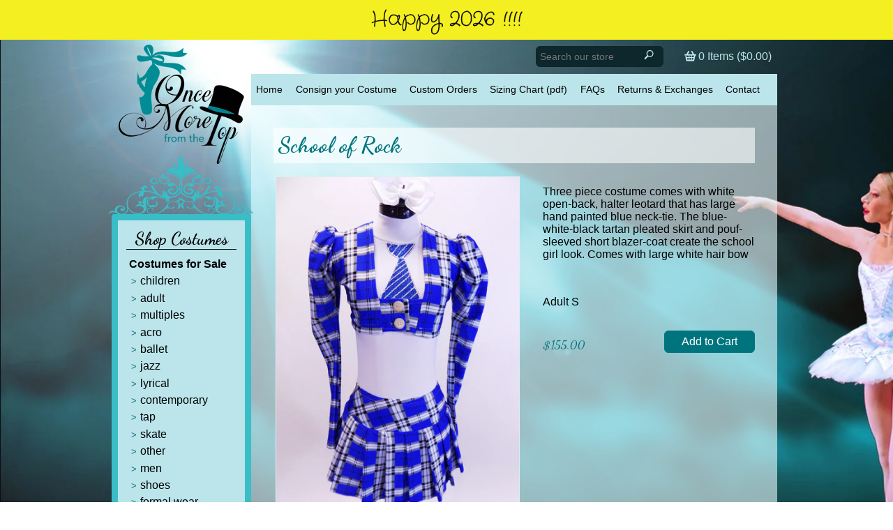

--- FILE ---
content_type: text/css
request_url: https://oncemorefromthetop.net/cdn/shop/t/9/assets/shop.scss.css?v=39237677078629427281441310221
body_size: 215
content:
nav.main{margin-bottom:20px}input[type=text],input[type=phone],input[type=password],input[type=email]{font-size:1em;border:1px solid #d8d8d8;padding:0 10px;border-radius:18px;-moz-border-radius:18px;-webkit-border-radius:18px}.c input[type=text],.c input[type=phone],.c input[type=password],.c input[type=email],.c input[type=number]{text-align:center}label{vertical-align:top}.pagination{text-align:right;font-size:1.1em}.pagination span.current,.pagination a{display:inline-block;padding:2px 6px}.pagination span.current{text-decoration:none;font-weight:700;color:#000}.pagination a{text-decoration:none;font-weight:400;border-bottom:none}input.disabled{opacity:.5}.more-info{padding:0 0 5px;margin:0 0 16px;font-size:12px;line-height:18px;font-family:Georgia,serif}.more-info .lower{display:block;color:#999;text-transform:lowercase;font-style:italic}.more-info .upper{color:#222;display:block;text-transform:uppercase;margin-bottom:-2px;font-family:Helvetica,Arial,sans-serif}#featured-products{padding-top:40px}.product a,.product img{display:block}#content-table a,#content-scroll a{border-bottom:none}#content-table .product{float:left;margin:0 1em 1em 0;width:31%;padding:3px;text-align:left;position:relative}#content-table .product.last{margin-right:0}#content-table .product .image{width:220px;text-align:center}#content-table .product .image,#content-table .product .image img{max-width:220px;margin:0 auto}#content-table .product .details{background:url(details-bg.png) no-repeat 50% 0;opacity:0;padding:0;position:absolute;width:70%;top:70%;left:15%;font-family:Georgia,serif;font-style:italic}#content-table .product .details a{padding:13px 8px}#content-table .product .details span{line-height:18px;padding:0 10px}#content-table .product .title{text-align:center;display:block;color:#fff;font-weight:400;font-size:12px;line-height:18px}#content-table .product .title a{color:#fff;font-weight:400;display:block}#collection .details,#collection .description,#collection .controls{padding-bottom:20px}#collection .tags li{display:block;float:left;font-family:Georgia,serif;font-size:12px;font-style:italic;padding:5px 15px 5px 0;text-transform:lowercase}#collection .tags li.active a{color:#000}#cart td{padding:10px}#cart .product_image a{display:block}#cart .product_image img{display:block;padding:3px}#cart .summary td{padding-top:30px}.cloud-zoom-lens{background-color:#fff}.cloud-zoom-title{position:absolute!important;background-color:#000;color:#fff;padding:3px;width:100%;text-align:center;font-weight:700;font-size:10px;top:0}.cloud-zoom-big{overflow:hidden}.cloud-zoom-loading{color:#fff;background:#222;padding:3px;border:1px solid #000}.additional-info{margin-bottom:40px;text-align:center;font-size:11px}.action_bottom{margin-top:20px}#customer,#recover-password{float:left;width:700px}#customer label,#recover-password label{display:block}#customer input[type=email],#recover-password input[type=email],#customer input[type=password],#recover-password input[type=password],#customer input[type=text],#recover-password input[type=text]{display:block;padding:3px;width:300px}#guest,#customer_sidebar,#order_address,#address_tables{margin:20px 0;float:left;width:260px}#customer_orders,#order_details,#add_address{margin:20px 0;float:right;width:700px}#order_payment,#order_shipping{margin-bottom:20px}#address_tables td,#address_tables label,#address_tables input[type=text],#address_tables input[type=email]{display:block;margin:0}.edit_address{margin-bottom:20px}#address_tables tr,#address_tables tr td{padding:0;border:none}.errors{color:#c00}#content-table .product .caption .title{text-align:center;display:block;padding:10px 0 5px}#content-table .product .caption .price{font-size:inherit}#content-table .product .caption .price del{color:#a9a9a9;font-style:italic;text-decoration:none}.featured .image{line-height:0;font-size:0}
/*# sourceMappingURL=/cdn/shop/t/9/assets/shop.scss.css.map?v=39237677078629427281441310221 */
